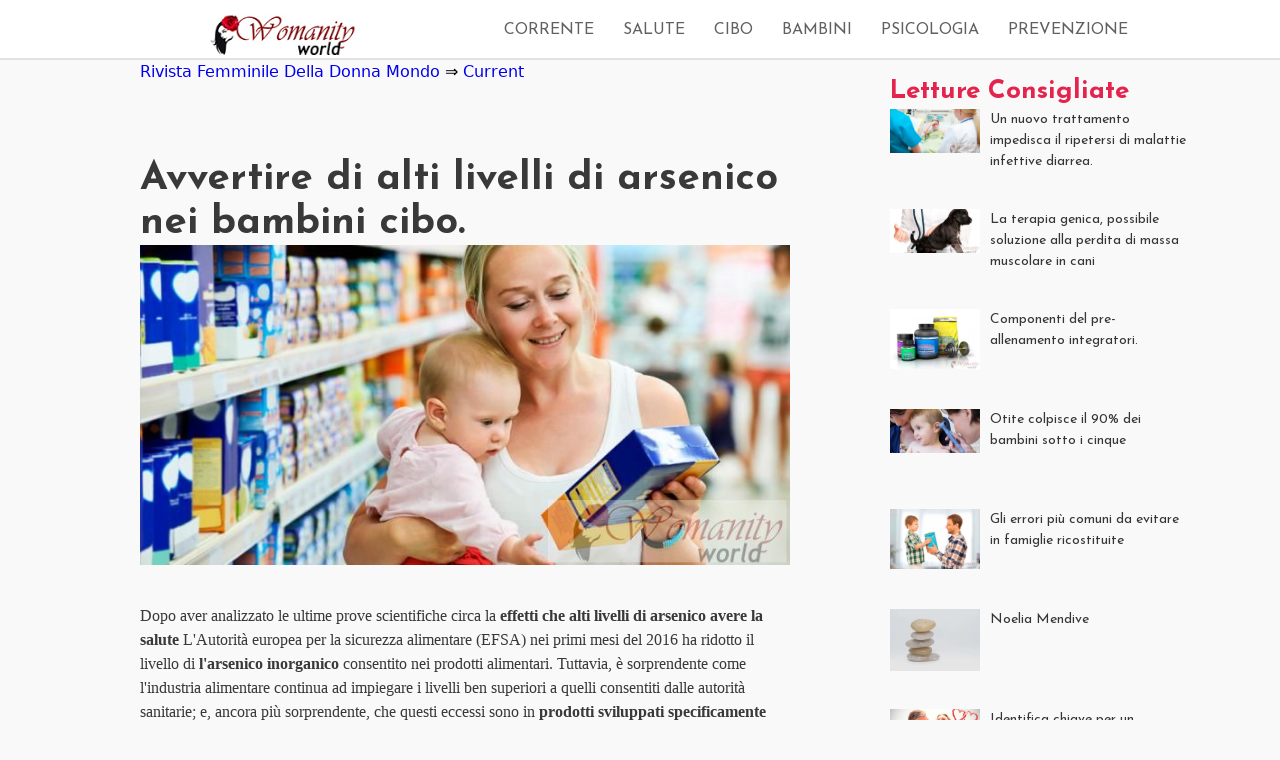

--- FILE ---
content_type: text/html; charset=UTF-8
request_url: https://womanityworld.com/warn-of-high-levels-of-arsenic-in-baby-food
body_size: 6914
content:
<!DOCTYPE html>
<html dir="ltr"
class="js no-touchevents cssanimations flexbox no-touch no-touchevents cssanimations flexbox no-touchevents cssanimations flexbox no-touch"
lang="it">
<head>
<title> Rivista Femminile Della Donna Mondo 2026</title>
<meta name="description" content=""La ragione principale è aumentata l'obesità infantile è la mancanza di informazione e formazione all'interno delle famiglie, che non tendono a distinguere ciò che è sano e cosa no, è accoppiato con lo stile di vita sempre più sedentario" Attualità In Moda, Bellezza, Shopping, Divertimento E Relazioni D'Affari. Nuove Tendenze E Le Tendenze Moda Del Momento"/>
<meta name="keywords" content="Rivista Delle Donne, Donna Mondo, Notizie Dal Mondo, Moda, Bellezza, Shopping, Salute, Relazioni, Le Tendenze Della Moda"/>
<meta content="text/html; charset=UTF-8" http-equiv="Content-Type">
<meta property="og:locale" content="it-IT">
<meta property="og:site_name" content=" Rivista Femminile Della Donna Mondo 2026">
<meta property="og:type" content="article">
<meta property="og:url" content="//womanityworld.com/warn-of-high-levels-of-arsenic-in-baby-food">
<meta property="og:title" content=" Rivista Femminile Della Donna Mondo 2026">
<meta property="og:description" content=""La ragione principale è aumentata l'obesità infantile è la mancanza di informazione e formazione all'interno delle famiglie, che non tendono a distinguere ciò che è sano e cosa no, è accoppiato con lo stile di vita sempre più sedentario" Attualità In Moda, Bellezza, Shopping, Divertimento E Relazioni D'Affari. Nuove Tendenze E Le Tendenze Moda Del Momento">
<meta property="og:image" content="////womanityworld.com/pics/news-2017/warn-of-high-levels-of-arsenic-in-baby-food.jpg">
<meta property="og:video" content="//www.youtube.com/embed/24W2a0swcQI">
<meta name="twitter:card" content="summary">
<meta name="twitter:site" content=" Rivista Femminile Della Donna Mondo 2026">
<meta name="twitter:url" content="//womanityworld.com/warn-of-high-levels-of-arsenic-in-baby-food">
<meta name="twitter:title" content=" Rivista Femminile Della Donna Mondo 2026">
<meta name="MobileOptimized" content="width">
<meta name="HandheldFriendly" content="true">
<meta name="viewport" content="initial-scale=1">
<meta http-equiv="cleartype" content="on">

<link rel="shortcut icon" href="/favicon.ico" type="image/vnd.microsoft.icon">
<link rel="canonical" href="//womanityworld.com/warn-of-high-levels-of-arsenic-in-baby-food">
<link media="all" href="/template/female/css/index.css" type="text/css" rel="stylesheet">
<link media="all" href="/template/female/css/1.css" type="text/css" rel="stylesheet" media="all">
<!-- Yandex.Metrika counter -->
<script type="text/javascript">
(function (m, e, t, r, i, k, a) {
m[i] = m[i] || function () {
(m[i].a = m[i].a || []).push(arguments)
};
m[i].l = 1 * new Date();
for (var j = 0; j < document.scripts.length; j++) {
if (document.scripts[j].src === r) {
return;
}
}
k = e.createElement(t), a = e.getElementsByTagName(t)[0], k.async = 1, k.src = r, a.parentNode.insertBefore(k, a)
})
(window, document, "script", "https://mc.yandex.ru/metrika/tag.js", "ym");

ym(98198131, "init", {
clickmap: true,
trackLinks: true,
accurateTrackBounce: true
});
</script>
<noscript>
<div><img src="https://mc.yandex.ru/watch/98198131" style="position:absolute; left:-9999px;" alt=""/></div>
</noscript>
<!-- /Yandex.Metrika counter -->
</head>
<body class="html front not-logged-in no-sidebars page-home page-panels">
<style type="text/css">#tablet-mobile-menu {
display: none;
}
</style>
<style type="text/css">#tablet-mobile-menu {
display: none;
}
</style>
<p id="skip-link">
<a href="#main-menu" class="element-invisible element-focusable">Jump to navigation
</a>
</p>
<div id="supermain">
<div id="tablet-mobile-menu" class="sidr left" style="">
<div class="utility-nav">
<div class="main-menu">
<ul id="burger-menu" class="links clearfix">
<li class="menu-25491">
<a href="/aesthetics/" class="burger" indepth="true">Current
</a>
</li><li class="menu-25491">
<a href="/aesthetics/" class="burger" indepth="true">Current
</a>
</li><li class="menu-25491">
<a href="/aesthetics/" class="burger" indepth="true">Current
</a>
</li><li class="menu-25491">
<a href="/aesthetics/" class="burger" indepth="true">Current
</a>
</li><li class="menu-25491">
<a href="/aesthetics/" class="burger" indepth="true">Current
</a>
</li><li class="menu-25491">
<a href="/aesthetics/" class="burger" indepth="true">Current
</a>
</li><li class="menu-25491">
<a href="/aesthetics/" class="burger" indepth="true">Current
</a>
</li><li class="menu-25491">
<a href="/aesthetics/" class="burger" indepth="true">Current
</a>
</li><li class="menu-25491">
<a href="/aesthetics/" class="burger" indepth="true">Current
</a>
</li><li class="menu-25491">
<a href="/aesthetics/" class="burger" indepth="true">Current
</a>
</li><li class="menu-25491">
<a href="/aesthetics/" class="burger" indepth="true">Current
</a>
</li><li class="menu-25491">
<a href="/aesthetics/" class="burger" indepth="true">Current
</a>
</li><li class="menu-25491">
<a href="/aesthetics/" class="burger" indepth="true">Current
</a>
</li><li class="menu-25491">
<a href="/aesthetics/" class="burger" indepth="true">Current
</a>
</li><li class="menu-25491">
<a href="/aesthetics/" class="burger" indepth="true">Current
</a>
</li><li class="menu-25491">
<a href="/aesthetics/" class="burger" indepth="true">Current
</a>
</li><li class="menu-25491">
<a href="/aesthetics/" class="burger" indepth="true">Current
</a>
</li><li class="menu-25491">
<a href="/aesthetics/" class="burger" indepth="true">Current
</a>
</li><li class="menu-25491">
<a href="/aesthetics/" class="burger" indepth="true">Current
</a>
</li><li class="menu-25491">
<a href="/aesthetics/" class="burger" indepth="true">Current
</a>
</li>
</ul>
</div>
<div class="copyright">
<p></p>
</div>
</div>
</div>
<div id="zeusmain">
<header class="header" id="header" role="banner">
<div class="header-inner">
<div id="menu-btn">
<a id="menu-btn-toggle" href="#">
</a>
</div>
<div class="logo">
<a href="/" title="Rivista Femminile Della Donna Mondo" rel="home" class="header__logo"
id="logo" indepth="true">
<img src="/logo2.jpg">
</a>
</div>
<div class="main-menu">
<ul id="main-menu" class="links clearfix">
<!-- Верхнее меню, дописать свои пункты -->
<li class="menu-12116 first">
<a href="/current/" class="main-menu">Corrente</a>
</li>
<li class="menu-12116 first">
<a href="/health/" class="main-menu">Salute</a>
</li>
<li class="menu-12116 first">
<a href="/food/" class="main-menu">Cibo</a>
</li>
<li class="menu-12116 first">
<a href="/children/" class="main-menu">Bambini</a>
</li>
<li class="menu-12116 first">
<a href="/psychology/" class="main-menu">Psicologia</a>
</li>
<li class="menu-12116 first">
<a href="/prevention/" class="main-menu">Prevenzione</a>
</li>
<!--<li class="menu-12116 first"><a href="/aesthetics/" class="main-menu">Current</a></li><li class="menu-12116 first"><a href="/aesthetics/" class="main-menu">Current</a></li><li class="menu-12116 first"><a href="/aesthetics/" class="main-menu">Current</a></li><li class="menu-12116 first"><a href="/aesthetics/" class="main-menu">Current</a></li><li class="menu-12116 first"><a href="/aesthetics/" class="main-menu">Current</a></li><li class="menu-12116 first"><a href="/aesthetics/" class="main-menu">Current</a></li><li class="menu-12116 first"><a href="/aesthetics/" class="main-menu">Current</a></li><li class="menu-12116 first"><a href="/aesthetics/" class="main-menu">Current</a></li><li class="menu-12116 first"><a href="/aesthetics/" class="main-menu">Current</a></li><li class="menu-12116 first"><a href="/aesthetics/" class="main-menu">Current</a></li><li class="menu-12116 first"><a href="/aesthetics/" class="main-menu">Current</a></li><li class="menu-12116 first"><a href="/aesthetics/" class="main-menu">Current</a></li><li class="menu-12116 first"><a href="/aesthetics/" class="main-menu">Current</a></li><li class="menu-12116 first"><a href="/aesthetics/" class="main-menu">Current</a></li><li class="menu-12116 first"><a href="/aesthetics/" class="main-menu">Current</a></li><li class="menu-12116 first"><a href="/aesthetics/" class="main-menu">Current</a></li><li class="menu-12116 first"><a href="/aesthetics/" class="main-menu">Current</a></li><li class="menu-12116 first"><a href="/aesthetics/" class="main-menu">Current</a></li><li class="menu-12116 first"><a href="/aesthetics/" class="main-menu">Current</a></li><li class="menu-12116 first"><a href="/aesthetics/" class="main-menu">Current</a></li>-->
</ul>
</div>
</div>
</header>

<!--1111111111111111-->
<div id="supermain">
<div id="zeusmain">
<div id="page" style="padding-top: 0px;">
<div id="content" class="column" role="main">
<a id="main-content"></a>
<!-- Items container -->
<div id="itemsContainer" class="items-container">
<div id="item67951" class="scroll-item gpt-bound active item-0">
<div class="hero-article node-67951 node node-article view-mode-full clearfix"
     about="/weight-loss/get-a-flat-tummy" typeof="sioc:Item foaf:Document">
    <div class="hero">
        <div class="info-header">
            <div class="site-section-header">
                <span itemscope itemtype="//data-vocabulary.org/Breadcrumb"><a
                            class="entry-crumb" itemprop="url"
                            href="//de.womanityworld.com" target="_blank"><span
                                itemprop="title">Rivista Femminile Della Donna Mondo</span></a></span>
                &#8658;
                <span itemscope itemtype="//data-vocabulary.org/Breadcrumb"><a
                            class="entry-crumb" itemprop="url" href="/current/"
                            target="_blank"><span
                                itemprop="title">Current</span></a></span>
            </div>
        </div>
    </div>
        <article class="left ">
        <div class="article-section top-article-section">
            <div class="main-image">
                <div class="image-inner">
                    <p align="center">
                    <h1 class="title" id="title-node-67951"></p>Avvertire di alti livelli di arsenico nei bambini cibo.</h1>
                    <picture title="1103-flat-stomach.jpg">
                        <img src="//womanityworld.com/pics/news-2017/warn-of-high-levels-of-arsenic-in-baby-food.jpg" alt="Avvertire di alti livelli di arsenico nei bambini cibo.">
                    </picture>
                </div>
            </div>
            <div class="sharebar-wrapper">
                <section class="field-body">
                    <p>
                        <p>Dopo aver analizzato le ultime prove scientifiche circa la<strong> effetti che alti livelli di arsenico avere la salute</strong> L'Autorità europea per la sicurezza alimentare (EFSA) nei primi mesi del 2016 ha ridotto il livello di<strong> l'arsenico inorganico</strong> consentito nei prodotti alimentari. Tuttavia, è sorprendente come l'industria alimentare continua ad impiegare i livelli ben superiori a quelli consentiti dalle autorità sanitarie; e, ancora più sorprendente, che questi eccessi sono in<strong> prodotti sviluppati specificamente per neonati e bambini</strong> </p><blockquote><p>Quasi il 75% dei prodotti specifici per neonati e bambini a base di riso superano i livelli di arsenico consentiti dalla European</p> Union.</blockquote><p>Quindi, solo dimostrato un interessante studio condotto da ricercatori della Queen University di Belfast (Irlanda), pubblicato sulla rivista<em> PLoS ONE</em> Che ha trovato che la metà dei prodotti per l'infanzia contenenti riso tra i suoi ingredienti principali includono<strong> livelli illegali di inorganico</strong> arsenico. .</p><p>Per arrivare a questa conclusione, i ricercatori hanno seguito due percorsi: uno focalizzato sul<strong> l'analisi dei campioni di urina dai bambini</strong> -separando coloro che sono stati allattati al seno, quelli che sono stati alimentati latte artificiale prima e dopo destete- ottenuto dal database del<em> Ufficio per la Ricerca comitati etici Irlanda del Nord (ORECNI)</em> e<em> Belfast sanitaria e sociale Fiducia</em> Notando che i bambini che hanno ricevuto la formula a base di riso avevano livelli molto più alti rispetto a quelli che sono stati allattati al seno.</p><p>La seconda parte dello studio si è concentrato su un completo<strong> Analisi di alimenti per l'infanzia a base di riso</strong> Sia prima che dopo l'Unione europea limitare il massimo consentito per questi prodotti. E le cifre ottenuti sono allarmanti: quasi il 75% dei prodotti per l'infanzia a base di riso superano i livelli consentiti. I ricercatori hanno inoltre scoperto che non solo ha superato il limite, ma in molti casi è stato ancora maggiore dal momento che queste raccomandazioni sono stati lanciati.</p><p>Il professor Andy Meharg, direttore della ricerca, ha sottolineato che<strong> la</strong> <strong> bambini</strong> <strong> Essi sono i più vulnerabili ad alti livelli di arsenico</strong> e quindi l'esposizione a questa sostanza durante la prima infanzia ha effetti negativi sulla loro salute a lungo termine. Cosa fare allora? Secondo Meharg semplici misure da parte dell'industria alimentare potrebbero essere tagliati drasticamente i livelli di arsenico di questi prodotti quindi è qualcosa che è nelle mani dei loro produttori.</p> <h2>Prodotti specifici per neonati e nei bambini non sono necessari</h2><p>Ci sono già molti esperti di nutrizione avvertono anni che i prodotti realizzati appositamente per neonati e bambini non sono richieste in ogni caso, e che ciò che hanno veramente bisogno di un'alimentazione adeguata è cibo normale, adattati e sano, sì, ma normale. Il motivo è chiaro: tali alimenti toglie risalto ad altre molto più interessante, e contengono zuccheri e altre sostanze alimentari non è raccomandato. Tuttavia, la mancanza di informazioni e di un marketing potente tenere questa industria a galla.</p><p>In questo contesto, l'EFSA ha otto anni ha avvertito che<strong> fa. la popolazione infantile è stato tre volte più esposti ad arsenico inorganico rispetto agli adulti</strong> Questo perché, fino a tre anni, i cibi che consumano questa parte della popolazione sono cibo progettati per neonati e bambini piccoli, questi essendo una delle principali fonti di arsenico, con il riso come ingrediente base.</p> 
                        <meta itemprop="isFamilyFriendly" content="True">
                </section>
            </div>
                        <div id='disqus_thread'></div>
<script>
var disqus_config = function () {
    this.page.url = 'https://womanityworld.com/warn-of-high-levels-of-arsenic-in-baby-food'; 
    this.page.identifier = '/warn-of-high-levels-of-arsenic-in-baby-food';
	this.page.title = '';
};
(function() {
    var d = document, s = d.createElement('script');
    s.src = '//WomanityWorld.disqus.com/embed.js';
    s.setAttribute('data-timestamp', +new Date());
    (d.head || d.body).appendChild(s);
})();
</script>
<noscript>Please enable JavaScript to view the comments powered by Disqus.</noscript>        </div>
    </article>
</div>
<!--Sidebar-->
<div class="right_rail" style="width: 300px; max-height: 1888px;">
    <div class="inner sticky" style="top: 80px;">
        <div class="panel-pane pane-block pane-zeus-outbrain-node-right-rail pane-zeus-outbrain">
            <div class="OUTBRAIN" data-src="/" data-widget-id="SB_3"
                 data-ob-template="Rivista Femminile Della Donna Mondo"
                 data-ob-mark="true" data-browser="firefox" data-os="win32"
                 data-dynload="" data-idx="1" id="outbrain_widget_1">
                <div class="ob-widget ob-one-column-layout SB_3"
                     data-dynamic-truncate="true">
                    <style type="text/css">
                        /* dynamic basic css */
                        .SB_3.ob-widget .ob-widget-items-container {
                            margin: 0;
                            padding: 0;
                        }

                        .SB_3.ob-widget .ob-widget-items-container .ob-clearfix {
                            display: block;
                            width: 100%;
                            float: none;
                            clear: both;
                            height: 0px;
                            line-height: 0px;
                            font-size: 0px;
                        }

                        .SB_3.ob-widget .ob-widget-items-container.ob-multi-row {
                            padding-top: 2%;
                        }

                        .SB_3.ob-widget .ob-dynamic-rec-container {
                            position: relative;
                            margin: 0;
                            padding;
                            0;
                        }

                        .SB_3.ob-widget .ob-dynamic-rec-link,
                        .SB_3.ob-widget .ob-dynamic-rec-link:hover {
                            text-decoration: none;
                        }

                        .SB_3.ob-widget .ob-rec-image-container .ob-video-icon-container {
                            position: absolute;
                            left: 0;
                            height: 50%;
                            width: 100%;
                            text-align: center;
                            top: 25%;
                        }

                        .SB_3.ob-widget .ob-rec-image-container .ob-video-icon {
                            display: inline-block;
                            height: 100%;
                            float: none;
                            opacity: 0.7;
                            transition: opacity 500ms;
                        }

                        .SB_3.ob-widget .ob-rec-image-container .ob-video-icon:hover {
                            opacity: 1;
                        }

                        .SB_3.ob-widget .ob_what {
                            direction: ltr;
                            clear: both;
                            padding: 5px 10px 0px;
                        }

                        .SB_3.ob-widget .ob_what a {
                            color: #999;
                            font-size: 11px;
                            font-family: arial;
                            text-decoration: none;
                        }

                        .SB_3.ob-widget .ob_what.ob-hover:hover a {
                            text-decoration: underline;
                        }

                        .SB_3.ob-widget .ob_amelia,
                        .SB_3.ob-widget .ob_logo,
                        .SB_3.ob-widget .ob_text_logo {
                            vertical-align: baseline !important;
                            display: inline-block;
                            vertical-align: text-bottom;
                            padding: 0px 5px;
                            box-sizing: content-box;
                            -moz-box-sizing: content-box;
                            -webkit-box-sizing: content-box;
                        }

                        .SB_3.ob-widget:hover .ob_amelia,
                        .SB_3.ob-widget:hover .ob_logo,
                        .SB_3.ob-widget:hover .ob_text_logo {
                            background-position: center bottom;
                        }

                        .SB_3.ob-widget .ob_what {
                            text-align: right;
                        }

                        .SB_3.ob-widget .ob-rec-image-container .ob-rec-image {
                            display: block;
                        }

                        /* dynamic one-column css */
                        .SB_3.ob-widget .ob-rec-image-container {
                            position: relative;
                        }

                        .SB_3.ob-widget .ob-rec-image-container .ob-image-ratio {
                            height: 0px;
                            line-height: 0px;
                            padding-top: 100.0%;
                        }

                        .SB_3.ob-widget .ob-rec-image-container img.ob-rec-image {
                            width: 100%;
                            position: absolute;
                            top: 0;
                            bottom: 0;
                            left: 0;
                            right: 0;
                            opacity: 0;
                            transition: all 750ms;
                        }

                        .SB_3.ob-widget .ob-rec-image-container img.ob-show {
                            opacity: 1;
                        }

                        .SB_3.ob-widget .ob-rec-image-container .ob-rec-label {
                            position: absolute;
                            bottom: 0px;
                            left: 0px;
                            padding: 0px 3px;
                            background-color: #666;
                            color: white;
                            font-size: 10px;
                            line-height: 15px;
                        }

                        .SB_3.ob-one-column-layout .ob-dynamic-rec-container {
                            display: block;
                            position: relative;
                        }

                        .SB_3.ob-one-column-layout .ob-widget-header {
                            font-weight: bold;
                        }

                        .SB_3.ob-one-column-layout .ob-unit {
                            display: block;
                        }

                        .SB_3.ob-one-column-layout .ob-unit.ob-rec-text {
                            max-height: 63.0px;
                            overflow: hidden;
                        }

                        .SB_3.ob-one-column-layout .ob-unit.ob-rec-source {
                        }

                        .SB_3.ob-one-column-layout .ob-unit.ob-rec-date {
                            font-weight: bold;
                        }

                        .SB_3.ob-one-column-layout .ob-unit.ob-rec-source,
                        .SB_3.ob-one-column-layout .ob-unit.ob-rec-date {
                            display: inline;
                        }

                        .SB_3.ob-one-column-layout .ob-rec-brandName,
                        .SB_3.ob-one-column-layout .ob-rec-brandLogo-container,
                        .SB_3.ob-one-column-layout .ob-unit.ob-rec-brandLogoAndName,
                        .SB_3.ob-one-column-layout .ob-rec-brandLogo {
                            display: inline-block;
                        }

                        .SB_3.ob-one-column-layout .ob-rec-brandLogo {
                            width: 20px;
                            height: 20px;
                        }

                        .SB_3.ob-one-column-layout .ob-unit.ob-rec-image-container {
                            float: left;
                        }

                        .SB_3.ob-one-column-layout .ob-unit.ob-rec-text {
                            margin-left: 100px;
                            text-align: left;
                        }

                        .SB_3.ob-one-column-layout .ob-unit.ob-rec-source,
                        .SB_3.ob-one-column-layout .ob-unit.ob-rec-date {
                            float: left;
                            margin-left: 5px;
                        }

                        .SB_3.ob-one-column-layout .ob-unit.ob-rec-source {
                            margin-left: 10px;
                        }

                        .SB_3.ob-one-column-layout .ob-unit.ob-rec-author {
                            float: left;
                            margin-left: 5px;
                        }

                        .SB_3.ob-one-column-layout .ob-unit.ob-rec-brandName {
                            padding-left: 10px;
                        }

                        .SB_3.ob-one-column-layout .ob-unit.ob-rec-brandLogoAndName {
                            padding-left: 10px;
                        }

                        .SB_3.ob-one-column-layout .ob-unit.ob-rec-brandLogo-container {
                            padding-left: 10px;
                        }

                        .SB_3.ob-one-column-layout .ob-unit.ob-rec-brandLogo-container + .ob-rec-brandName {
                            padding-left: 0px;
                        }

                        .SB_3.ob-one-column-layout .ob-unit.ob-rec-brandName + .ob-rec-brandLogo-container {
                            padding-left: 0px;
                        }

                        /* dynamic customized css */
                        .SB_3.ob-one-column-layout {
                            width: autopx;
                        }

                        .SB_3.ob-one-column-layout .ob-widget-header {
                            font-family: 'Josefin Sans', sans-serif;
                            font-size: 26px;
                            color: #e4244d;
                            padding-bottom: 5px;
                            padding-top: 0px;
                        }

                        .SB_3.ob-one-column-layout .ob-dynamic-rec-container {
                            min-height: 90px;
                        }

                        .SB_3.ob-one-column-layout .ob-dynamic-rec-container ~ .ob-dynamic-rec-container {
                            margin-top: 10px;
                        }

                        .SB_3.ob-one-column-layout .ob-rec-image-container {
                            width: 90px;
                        }

                        .SB_3.ob-one-column-layout .ob-rec-text {
                            font-family: 'Josefin Sans', sans-serif;
                            color: #363636;
                            padding: 0px 0 0px;
                            line-height: 1.5;
                            font-size: 14px;
                        }

                        .SB_3.ob-one-column-layout .ob-rec-text:hover {
                            color: black;
                        }

                        .SB_3.ob-one-column-layout .ob-rec-source {
                            font-family: inherit;
                            color: black;
                            padding: 1px 0 0px;
                            font-size: 11px;
                        }

                        .SB_3.ob-one-column-layout .ob-rec-date {
                            font-family: inherit;
                            color: black;
                            padding: 0px 0 0px;
                            font-size: 11px;
                        }

                        .SB_3.ob-one-column-layout .ob-rec-author {
                            font-family: inherit;
                            color: black;
                            padding: 0px 0 0px;
                            font-size: 11px;
                        }

                        .SB_3.ob-one-column-layout .ob-rec-description {
                            font-family: inherit;
                            color: black;
                            padding: 0px 0 0px;
                            font-size: 11px;
                        }

                        .SB_3.ob-one-column-layout .ob-rec-brandName {
                            font-family: 'Josefin Sans', sans-serif;
                            padding: 0px 0 0px;
                            line-height: 1.5;
                        }

                        .SB_3.ob-one-column-layout .ob-rec-brandLogo {
                            width: 20px;
                            height: 20px;
                        }
                    </style>
                    <!-- Реклама в сайдбаре -->
                    <div class="ob-widget-section ob-first">
                        <div class="ob-widget-header">Letture Consigliate</div>
                        <ul class="ob-widget-items-container">

                            <li class="ob-dynamic-rec-container ob-recIdx-0 ob-p"
                                data-pos="0"><a class="ob-dynamic-rec-link"
                                                href="/new-treatment-prevents-recurrence-of-infectious-diarrhea">
<span class="ob-unit ob-rec-image-container" data-type="Image">
<div class="ob-image-ratio"></div>
<img class="ob-rec-image ob-show" src="//womanityworld.com/pics/news-2017/new-treatment-prevents-recurrence-of-infectious-diarrhea.jpg" onload="this.className+=' ob-show'" alt="Un nuovo trattamento impedisca il ripetersi di malattie infettive diarrea."
onerror="OBR.extern.imageError(this)">
</span>
                                    <span class="ob-unit ob-rec-text" data-type="Title"
                                          title="Un nuovo trattamento impedisca il ripetersi di malattie infettive diarrea.">Un nuovo trattamento impedisca il ripetersi di malattie infettive diarrea.</span>
                                    <!--<span class="ob-unit ob-rec-source" data-type="Source">healthnewstips.today</span>-->
                            </li><li class="ob-dynamic-rec-container ob-recIdx-0 ob-p"
                                data-pos="0"><a class="ob-dynamic-rec-link"
                                                href="/gene-therapy-possible-solution-to-muscle-loss-in-dogs">
<span class="ob-unit ob-rec-image-container" data-type="Image">
<div class="ob-image-ratio"></div>
<img class="ob-rec-image ob-show" src="//womanityworld.com/pics/news-2017/gene-therapy-possible-solution-to-muscle-loss-in-dogs.jpg" onload="this.className+=' ob-show'" alt="La terapia genica, possibile soluzione alla perdita di massa muscolare in cani"
onerror="OBR.extern.imageError(this)">
</span>
                                    <span class="ob-unit ob-rec-text" data-type="Title"
                                          title="La terapia genica, possibile soluzione alla perdita di massa muscolare in cani">La terapia genica, possibile soluzione alla perdita di massa muscolare in cani</span>
                                    <!--<span class="ob-unit ob-rec-source" data-type="Source">healthnewstips.today</span>-->
                            </li><li class="ob-dynamic-rec-container ob-recIdx-0 ob-p"
                                data-pos="0"><a class="ob-dynamic-rec-link"
                                                href="/components-of-pre-workout">
<span class="ob-unit ob-rec-image-container" data-type="Image">
<div class="ob-image-ratio"></div>
<img class="ob-rec-image ob-show" src="//womanityworld.com/pics/exercise-and-sport-2017/components-of-pre-workout.jpg" onload="this.className+=' ob-show'" alt="Componenti del pre-allenamento integratori."
onerror="OBR.extern.imageError(this)">
</span>
                                    <span class="ob-unit ob-rec-text" data-type="Title"
                                          title="Componenti del pre-allenamento integratori.">Componenti del pre-allenamento integratori.</span>
                                    <!--<span class="ob-unit ob-rec-source" data-type="Source">healthnewstips.today</span>-->
                            </li><li class="ob-dynamic-rec-container ob-recIdx-0 ob-p"
                                data-pos="0"><a class="ob-dynamic-rec-link"
                                                href="/otitis-affects-90-of-children-5-years-of-age">
<span class="ob-unit ob-rec-image-container" data-type="Image">
<div class="ob-image-ratio"></div>
<img class="ob-rec-image ob-show" src="//womanityworld.com/pics/news-2017/otitis-affects-90-of-children-5-years-of-age.jpg" onload="this.className+=' ob-show'" alt="Otite colpisce il 90% dei bambini sotto i cinque"
onerror="OBR.extern.imageError(this)">
</span>
                                    <span class="ob-unit ob-rec-text" data-type="Title"
                                          title="Otite colpisce il 90% dei bambini sotto i cinque">Otite colpisce il 90% dei bambini sotto i cinque</span>
                                    <!--<span class="ob-unit ob-rec-source" data-type="Source">healthnewstips.today</span>-->
                            </li><li class="ob-dynamic-rec-container ob-recIdx-0 ob-p"
                                data-pos="0"><a class="ob-dynamic-rec-link"
                                                href="/common-errors-to-avoid-in-reconstituted-families">
<span class="ob-unit ob-rec-image-container" data-type="Image">
<div class="ob-image-ratio"></div>
<img class="ob-rec-image ob-show" src="//womanityworld.com/pics/babies-and-children-2017/common-errors-to-avoid-in-reconstituted-families.jpg" onload="this.className+=' ob-show'" alt="Gli errori più comuni da evitare in famiglie ricostituite"
onerror="OBR.extern.imageError(this)">
</span>
                                    <span class="ob-unit ob-rec-text" data-type="Title"
                                          title="Gli errori più comuni da evitare in famiglie ricostituite">Gli errori più comuni da evitare in famiglie ricostituite</span>
                                    <!--<span class="ob-unit ob-rec-source" data-type="Source">healthnewstips.today</span>-->
                            </li><li class="ob-dynamic-rec-container ob-recIdx-0 ob-p"
                                data-pos="0"><a class="ob-dynamic-rec-link"
                                                href="/noelia-mendive">
<span class="ob-unit ob-rec-image-container" data-type="Image">
<div class="ob-image-ratio"></div>
<img class="ob-rec-image ob-show" src="//womanityworld.com/pics/default/healthjw_227.jpg" onload="this.className+=' ob-show'" alt="Noelia Mendive"
onerror="OBR.extern.imageError(this)">
</span>
                                    <span class="ob-unit ob-rec-text" data-type="Title"
                                          title="Noelia Mendive">Noelia Mendive</span>
                                    <!--<span class="ob-unit ob-rec-source" data-type="Source">healthnewstips.today</span>-->
                            </li><li class="ob-dynamic-rec-container ob-recIdx-0 ob-p"
                                data-pos="0"><a class="ob-dynamic-rec-link"
                                                href="/identify-key-to-long-term-relationship">
<span class="ob-unit ob-rec-image-container" data-type="Image">
<div class="ob-image-ratio"></div>
<img class="ob-rec-image ob-show" src="//womanityworld.com/pics/news-2017/identify-key-to-long-term-relationship.jpg" onload="this.className+=' ob-show'" alt="Identifica chiave per un rapporto duraturo è"
onerror="OBR.extern.imageError(this)">
</span>
                                    <span class="ob-unit ob-rec-text" data-type="Title"
                                          title="Identifica chiave per un rapporto duraturo è">Identifica chiave per un rapporto duraturo è</span>
                                    <!--<span class="ob-unit ob-rec-source" data-type="Source">healthnewstips.today</span>-->
                            </li>
                            <li class="ob-dynamic-rec-container ob-recIdx-0 ob-p"
                                data-pos="0">
                            </li>
                        </ul>
                    </div>
                </div>
            </div>
        </div>
    </div>
</div>
</div>
</div>
</div>
</div>
</div>
</div>
</div>

<!--Начало футера-->
<div id="footer-container">
<div style="font-size: 7pt;text-align:center;border:1px solid gray;">

L'Uso Di Qualsiasi Materiale Da Questo Sito Per Scopi Commerciali È Consentito Solo Con Il Consenso Scritto Dei Proprietari Della Risorsa Www.Womanityworld.Com</div>
</div>

</div>
<script id="dsq-count-scr" src="//WomanityWorld.disqus.com/count.js" async></script>
<script defer src="https://static.cloudflareinsights.com/beacon.min.js/vcd15cbe7772f49c399c6a5babf22c1241717689176015" integrity="sha512-ZpsOmlRQV6y907TI0dKBHq9Md29nnaEIPlkf84rnaERnq6zvWvPUqr2ft8M1aS28oN72PdrCzSjY4U6VaAw1EQ==" data-cf-beacon='{"version":"2024.11.0","token":"4de1409239b442aea186025b801aecb3","r":1,"server_timing":{"name":{"cfCacheStatus":true,"cfEdge":true,"cfExtPri":true,"cfL4":true,"cfOrigin":true,"cfSpeedBrain":true},"location_startswith":null}}' crossorigin="anonymous"></script>
</body>
</html>